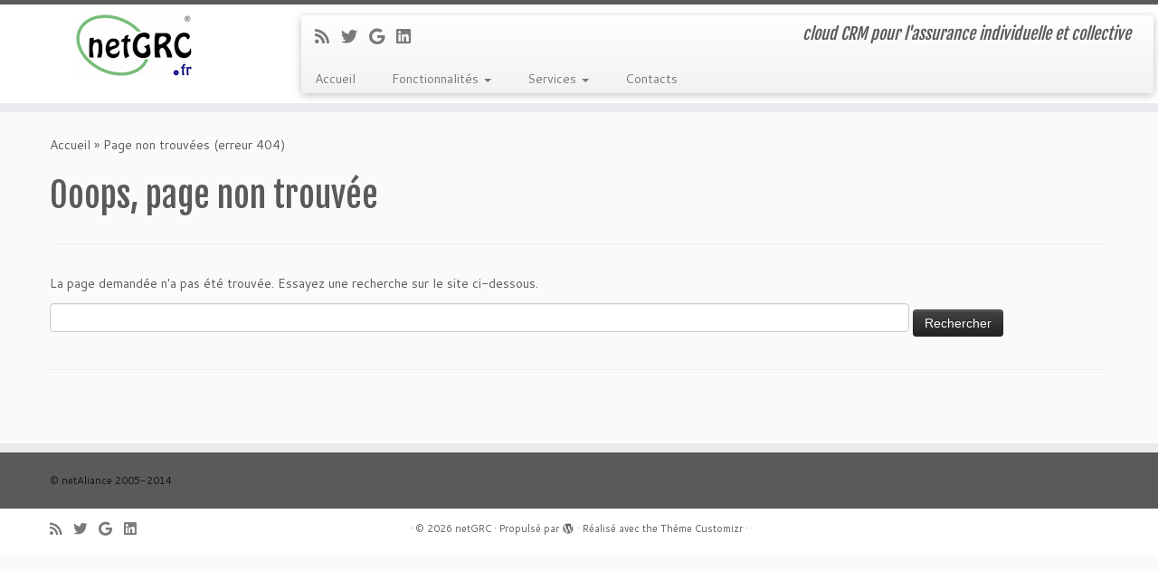

--- FILE ---
content_type: text/html; charset=UTF-8
request_url: http://www.netgrc.fr/documents-editique/
body_size: 7723
content:
<!DOCTYPE html>
<!--[if IE 7]>
<html class="ie ie7 no-js" lang="fr-FR">
<![endif]-->
<!--[if IE 8]>
<html class="ie ie8 no-js" lang="fr-FR">
<![endif]-->
<!--[if !(IE 7) | !(IE 8)  ]><!-->
<html class="no-js" lang="fr-FR">
<!--<![endif]-->
	<head>
		<meta charset="UTF-8" />
		<meta http-equiv="X-UA-Compatible" content="IE=EDGE" />
        		<meta name="viewport" content="width=device-width, initial-scale=1.0" />
        <link rel="profile"  href="https://gmpg.org/xfn/11" />
		<link rel="pingback" href="http://www.netgrc.fr/xmlrpc.php" />
		<!-- html5shiv for IE8 and less  -->
		<!--[if lt IE 9]>
			<script src="http://www.netgrc.fr/wp-content/themes/customizr/assets/front/js/libs/html5.js"></script>
		<![endif]-->
		<script>(function(html){html.className = html.className.replace(/\bno-js\b/,'js')})(document.documentElement);</script>
<title>Page non trouvée - netGRC</title>

<!-- This site is optimized with the Yoast SEO plugin v13.1 - https://yoast.com/wordpress/plugins/seo/ -->
<meta name="robots" content="noindex,follow"/>
<meta property="og:locale" content="fr_FR" />
<meta property="og:type" content="object" />
<meta property="og:title" content="Page non trouvée - netGRC" />
<meta property="og:site_name" content="netGRC" />
<script type='application/ld+json' class='yoast-schema-graph yoast-schema-graph--main'>{"@context":"https://schema.org","@graph":[{"@type":"WebSite","@id":"http://www.netgrc.fr/#website","url":"http://www.netgrc.fr/","name":"netGRC","inLanguage":"fr-FR","description":"cloud CRM pour l&#039;assurance individuelle et collective","potentialAction":{"@type":"SearchAction","target":"http://www.netgrc.fr/?s={search_term_string}","query-input":"required name=search_term_string"}}]}</script>
<!-- / Yoast SEO plugin. -->

<link rel='dns-prefetch' href='//fonts.googleapis.com' />
<link rel='dns-prefetch' href='//s.w.org' />
<link rel="alternate" type="application/rss+xml" title="netGRC &raquo; Flux" href="http://www.netgrc.fr/feed/" />
<link rel="alternate" type="application/rss+xml" title="netGRC &raquo; Flux des commentaires" href="http://www.netgrc.fr/comments/feed/" />
<!-- This site uses the Google Analytics by MonsterInsights plugin v7.10.4 - Using Analytics tracking - https://www.monsterinsights.com/ -->
<script type="text/javascript" data-cfasync="false">
	var mi_version         = '7.10.4';
	var mi_track_user      = true;
	var mi_no_track_reason = '';
	
	var disableStr = 'ga-disable-UA-45446850-2';

	/* Function to detect opted out users */
	function __gaTrackerIsOptedOut() {
		return document.cookie.indexOf(disableStr + '=true') > -1;
	}

	/* Disable tracking if the opt-out cookie exists. */
	if ( __gaTrackerIsOptedOut() ) {
		window[disableStr] = true;
	}

	/* Opt-out function */
	function __gaTrackerOptout() {
	  document.cookie = disableStr + '=true; expires=Thu, 31 Dec 2099 23:59:59 UTC; path=/';
	  window[disableStr] = true;
	}
	
	if ( mi_track_user ) {
		(function(i,s,o,g,r,a,m){i['GoogleAnalyticsObject']=r;i[r]=i[r]||function(){
			(i[r].q=i[r].q||[]).push(arguments)},i[r].l=1*new Date();a=s.createElement(o),
			m=s.getElementsByTagName(o)[0];a.async=1;a.src=g;m.parentNode.insertBefore(a,m)
		})(window,document,'script','//www.google-analytics.com/analytics.js','__gaTracker');

		__gaTracker('create', 'UA-45446850-2', 'auto');
		__gaTracker('set', 'forceSSL', true);
		__gaTracker('require', 'displayfeatures');
		__gaTracker('send','pageview','/404.html?page=' + document.location.pathname + document.location.search + '&from=' + document.referrer);
	} else {
		console.log( "" );
		(function() {
			/* https://developers.google.com/analytics/devguides/collection/analyticsjs/ */
			var noopfn = function() {
				return null;
			};
			var noopnullfn = function() {
				return null;
			};
			var Tracker = function() {
				return null;
			};
			var p = Tracker.prototype;
			p.get = noopfn;
			p.set = noopfn;
			p.send = noopfn;
			var __gaTracker = function() {
				var len = arguments.length;
				if ( len === 0 ) {
					return;
				}
				var f = arguments[len-1];
				if ( typeof f !== 'object' || f === null || typeof f.hitCallback !== 'function' ) {
					console.log( 'Fonction actuellement pas en cours d’exécution __gaTracker(' + arguments[0] + " ....) parce que vous n’êtes pas suivi·e. " + mi_no_track_reason );
					return;
				}
				try {
					f.hitCallback();
				} catch (ex) {

				}
			};
			__gaTracker.create = function() {
				return new Tracker();
			};
			__gaTracker.getByName = noopnullfn;
			__gaTracker.getAll = function() {
				return [];
			};
			__gaTracker.remove = noopfn;
			window['__gaTracker'] = __gaTracker;
					})();
		}
</script>
<!-- / Google Analytics by MonsterInsights -->
		<script type="text/javascript">
			window._wpemojiSettings = {"baseUrl":"https:\/\/s.w.org\/images\/core\/emoji\/12.0.0-1\/72x72\/","ext":".png","svgUrl":"https:\/\/s.w.org\/images\/core\/emoji\/12.0.0-1\/svg\/","svgExt":".svg","source":{"concatemoji":"http:\/\/www.netgrc.fr\/wp-includes\/js\/wp-emoji-release.min.js?ver=5.3.20"}};
			!function(e,a,t){var n,r,o,i=a.createElement("canvas"),p=i.getContext&&i.getContext("2d");function s(e,t){var a=String.fromCharCode;p.clearRect(0,0,i.width,i.height),p.fillText(a.apply(this,e),0,0);e=i.toDataURL();return p.clearRect(0,0,i.width,i.height),p.fillText(a.apply(this,t),0,0),e===i.toDataURL()}function c(e){var t=a.createElement("script");t.src=e,t.defer=t.type="text/javascript",a.getElementsByTagName("head")[0].appendChild(t)}for(o=Array("flag","emoji"),t.supports={everything:!0,everythingExceptFlag:!0},r=0;r<o.length;r++)t.supports[o[r]]=function(e){if(!p||!p.fillText)return!1;switch(p.textBaseline="top",p.font="600 32px Arial",e){case"flag":return s([127987,65039,8205,9895,65039],[127987,65039,8203,9895,65039])?!1:!s([55356,56826,55356,56819],[55356,56826,8203,55356,56819])&&!s([55356,57332,56128,56423,56128,56418,56128,56421,56128,56430,56128,56423,56128,56447],[55356,57332,8203,56128,56423,8203,56128,56418,8203,56128,56421,8203,56128,56430,8203,56128,56423,8203,56128,56447]);case"emoji":return!s([55357,56424,55356,57342,8205,55358,56605,8205,55357,56424,55356,57340],[55357,56424,55356,57342,8203,55358,56605,8203,55357,56424,55356,57340])}return!1}(o[r]),t.supports.everything=t.supports.everything&&t.supports[o[r]],"flag"!==o[r]&&(t.supports.everythingExceptFlag=t.supports.everythingExceptFlag&&t.supports[o[r]]);t.supports.everythingExceptFlag=t.supports.everythingExceptFlag&&!t.supports.flag,t.DOMReady=!1,t.readyCallback=function(){t.DOMReady=!0},t.supports.everything||(n=function(){t.readyCallback()},a.addEventListener?(a.addEventListener("DOMContentLoaded",n,!1),e.addEventListener("load",n,!1)):(e.attachEvent("onload",n),a.attachEvent("onreadystatechange",function(){"complete"===a.readyState&&t.readyCallback()})),(n=t.source||{}).concatemoji?c(n.concatemoji):n.wpemoji&&n.twemoji&&(c(n.twemoji),c(n.wpemoji)))}(window,document,window._wpemojiSettings);
		</script>
		<style type="text/css">
img.wp-smiley,
img.emoji {
	display: inline !important;
	border: none !important;
	box-shadow: none !important;
	height: 1em !important;
	width: 1em !important;
	margin: 0 .07em !important;
	vertical-align: -0.1em !important;
	background: none !important;
	padding: 0 !important;
}
</style>
	<link rel='stylesheet' id='tc-gfonts-css'  href='//fonts.googleapis.com/css?family=Fjalla+One:400%7CCantarell:400' type='text/css' media='all' />
<link rel='stylesheet' id='wp-block-library-css'  href='http://www.netgrc.fr/wp-includes/css/dist/block-library/style.min.css?ver=5.3.20' type='text/css' media='all' />
<link rel='stylesheet' id='customizr-fa-css'  href='http://www.netgrc.fr/wp-content/themes/customizr/assets/shared/fonts/fa/css/fontawesome-all.min.css?ver=4.1.55' type='text/css' media='all' />
<link rel='stylesheet' id='customizr-common-css'  href='http://www.netgrc.fr/wp-content/themes/customizr/inc/assets/css/tc_common.min.css?ver=4.1.55' type='text/css' media='all' />
<link rel='stylesheet' id='customizr-skin-css'  href='http://www.netgrc.fr/wp-content/themes/customizr/inc/assets/css/grey.min.css?ver=4.1.55' type='text/css' media='all' />
<style id='customizr-skin-inline-css' type='text/css'>

                  .site-title,.site-description,h1,h2,h3,.tc-dropcap {
                    font-family : 'Fjalla One';
                    font-weight : 400;
                  }

                  body,.navbar .nav>li>a {
                    font-family : 'Cantarell';
                    font-weight : 400;
                  }

            body,.navbar .nav>li>a {
              font-size : 14px;
              line-height : 1.6em;
            }
table { border-collapse: separate; }
                           body table { border-collapse: collapse; }
                          
.social-links .social-icon:before { content: none } 
.sticky-enabled .tc-shrink-on .site-logo img {
    					height:30px!important;width:auto!important
    				}

    				.sticky-enabled .tc-shrink-on .brand .site-title {
    					font-size:0.6em;opacity:0.8;line-height:1.2em
    				}

          .comments-link .tc-comment-bubble {
            color: #F00;
            border: 2px solid #F00;
          }
          .comments-link .tc-comment-bubble:before {
            border-color: #F00;
          }
        
.tc-slider-loader-wrapper{ display:none }
html.js .tc-slider-loader-wrapper { display: block }.no-csstransforms3d .tc-slider-loader-wrapper .tc-img-gif-loader {
                                                background: url('http://www.netgrc.fr/wp-content/themes/customizr/assets/front/img/slider-loader.gif') no-repeat center center;
                                         }.tc-slider-loader-wrapper .tc-css-loader > div { border-color:#5A5A5A; }
</style>
<link rel='stylesheet' id='customizr-style-css'  href='http://www.netgrc.fr/wp-content/themes/customizr/style.css?ver=4.1.55' type='text/css' media='all' />
<link rel='stylesheet' id='fancyboxcss-css'  href='http://www.netgrc.fr/wp-content/themes/customizr/assets/front/js/libs/fancybox/jquery.fancybox-1.3.4.min.css?ver=5.3.20' type='text/css' media='all' />
<script type='text/javascript'>
/* <![CDATA[ */
var monsterinsights_frontend = {"js_events_tracking":"true","download_extensions":"doc,pdf,ppt,zip,xls,docx,pptx,xlsx","inbound_paths":"[{\"path\":\"\\\/go\\\/\",\"label\":\"affiliate\"},{\"path\":\"\\\/recommend\\\/\",\"label\":\"affiliate\"}]","home_url":"http:\/\/www.netgrc.fr","hash_tracking":"false"};
/* ]]> */
</script>
<script type='text/javascript' src='http://www.netgrc.fr/wp-content/plugins/google-analytics-for-wordpress/assets/js/frontend.min.js?ver=7.10.4'></script>
<script type='text/javascript' src='http://www.netgrc.fr/wp-includes/js/jquery/jquery.js?ver=1.12.4-wp'></script>
<script type='text/javascript' src='http://www.netgrc.fr/wp-includes/js/jquery/jquery-migrate.min.js?ver=1.4.1'></script>
<script type='text/javascript' src='http://www.netgrc.fr/wp-content/themes/customizr/assets/front/js/libs/modernizr.min.js?ver=4.1.55'></script>
<script type='text/javascript' src='http://www.netgrc.fr/wp-content/themes/customizr/assets/front/js/libs/fancybox/jquery.fancybox-1.3.4.min.js?ver=4.1.55'></script>
<script type='text/javascript'>
/* <![CDATA[ */
var TCParams = {"_disabled":[],"FancyBoxState":"1","FancyBoxAutoscale":"1","SliderName":"","SliderDelay":"","SliderHover":"1","centerSliderImg":"1","SmoothScroll":{"Enabled":true,"Options":{"touchpadSupport":false}},"anchorSmoothScroll":"linear","anchorSmoothScrollExclude":{"simple":["[class*=edd]",".tc-carousel-control",".carousel-control","[data-toggle=\"modal\"]","[data-toggle=\"dropdown\"]","[data-toggle=\"tooltip\"]","[data-toggle=\"popover\"]","[data-toggle=\"collapse\"]","[data-toggle=\"tab\"]","[data-toggle=\"pill\"]","[class*=upme]","[class*=um-]"],"deep":{"classes":[],"ids":[]}},"ReorderBlocks":"1","centerAllImg":"1","HasComments":"","LeftSidebarClass":".span3.left.tc-sidebar","RightSidebarClass":".span3.right.tc-sidebar","LoadModernizr":"1","stickyCustomOffset":{"_initial":0,"_scrolling":0,"options":{"_static":true,"_element":""}},"stickyHeader":"1","dropdowntoViewport":"","timerOnScrollAllBrowsers":"1","extLinksStyle":"","extLinksTargetExt":"","extLinksSkipSelectors":{"classes":["btn","button"],"ids":[]},"dropcapEnabled":"","dropcapWhere":{"post":"","page":""},"dropcapMinWords":"50","dropcapSkipSelectors":{"tags":["IMG","IFRAME","H1","H2","H3","H4","H5","H6","BLOCKQUOTE","UL","OL"],"classes":["btn","tc-placeholder-wrap"],"id":[]},"imgSmartLoadEnabled":"","imgSmartLoadOpts":{"parentSelectors":[".article-container",".__before_main_wrapper",".widget-front"],"opts":{"excludeImg":[".tc-holder-img"]}},"imgSmartLoadsForSliders":"","goldenRatio":"1.618","gridGoldenRatioLimit":"350","isSecondMenuEnabled":"","secondMenuRespSet":"in-sn-before","isParallaxOn":"1","parallaxRatio":"0.55","pluginCompats":[],"adminAjaxUrl":"http:\/\/www.netgrc.fr\/wp-admin\/admin-ajax.php","ajaxUrl":"http:\/\/www.netgrc.fr\/?czrajax=1","frontNonce":{"id":"CZRFrontNonce","handle":"b9a7caf931"},"isDevMode":"","isModernStyle":"","i18n":{"Permanently dismiss":"Fermer d\u00e9finitivement"},"frontNotifications":{"styleSwitcher":{"enabled":false,"content":"","dismissAction":"dismiss_style_switcher_note_front","ajaxUrl":"http:\/\/www.netgrc.fr\/wp-admin\/admin-ajax.php"}}};
/* ]]> */
</script>
<script type='text/javascript' src='http://www.netgrc.fr/wp-content/themes/customizr/inc/assets/js/tc-scripts.min.js?ver=4.1.55'></script>
<link rel='https://api.w.org/' href='http://www.netgrc.fr/wp-json/' />
<link rel="EditURI" type="application/rsd+xml" title="RSD" href="http://www.netgrc.fr/xmlrpc.php?rsd" />
<link rel="wlwmanifest" type="application/wlwmanifest+xml" href="http://www.netgrc.fr/wp-includes/wlwmanifest.xml" /> 
<meta name="generator" content="WordPress 5.3.20" />
<style type="text/css">.recentcomments a{display:inline !important;padding:0 !important;margin:0 !important;}</style><link id="czr-favicon" rel="shortcut icon" href="http://www.netgrc.fr/wp-content/uploads/2014/05/fav01-32.png" type="image/png">	</head>
	
	<body class="error404 wp-embed-responsive tc-fade-hover-links skin-shadow tc-no-sidebar tc-center-images skin-grey tc-sticky-header sticky-disabled tc-transparent-on-scroll tc-regular-menu" >
            <a class="screen-reader-text skip-link" href="#content">Skip to content</a>
        
    <div id="tc-page-wrap" class="">

  		
  	   	<header class="tc-header clearfix row-fluid tc-tagline-on tc-title-logo-on  tc-shrink-on tc-menu-on logo-left tc-second-menu-in-sn-before-when-mobile">
  			
        <div class="brand span3 pull-left">
        <a class="site-logo" href="http://www.netgrc.fr/" aria-label="netGRC | cloud CRM pour l&#039;assurance individuelle et collective"><img src="http://www.netgrc.fr/wp-content/uploads/2014/05/Logo-netGRC-h70.png" alt="Retour Accueil"   style="max-width:250px;max-height:100px"  class=" "/></a>        </div> <!-- brand span3 -->

        <div class="container outside"><h2 class="site-description">cloud CRM pour l&#039;assurance individuelle et collective</h2></div>      	<div class="navbar-wrapper clearfix span9 tc-submenu-fade tc-submenu-move tc-open-on-hover pull-menu-left">
        	<div class="navbar resp">
          		<div class="navbar-inner" role="navigation">
            		<div class="row-fluid">
              		<div class="social-block span5"><div class="social-links"><a rel="nofollow noopener noreferrer" class="social-icon icon-feed"  title="Abonnez-vous au flux rss" aria-label="Abonnez-vous au flux rss" href="http://www.netgrc.fr/feed/rss/"  target="_blank" ><i class="fas fa-rss"></i></a><a rel="nofollow noopener noreferrer" class="social-icon icon-twitter"  title="Suivez-moi sur Twitter" aria-label="Suivez-moi sur Twitter" href="https://twitter.com/netaliance"  target="_blank" ><i class="fab fa-twitter"></i></a><a rel="nofollow noopener noreferrer" class="social-icon icon-google"  title="Suivez-moi sur Google+" aria-label="Suivez-moi sur Google+" href="https://plus.google.com/+Netaliance/about"  target="_blank" ><i class="fab fa-google"></i></a><a rel="nofollow noopener noreferrer" class="social-icon icon-linkedin"  title="Suivez-moi sur LinkedIn" aria-label="Suivez-moi sur LinkedIn" href="http://www.linkedin.com/company/netaliance"  target="_blank" ><i class="fab fa-linkedin"></i></a></div></div><h2 class="span7 inside site-description">cloud CRM pour l&#039;assurance individuelle et collective</h2><div class="nav-collapse collapse tc-hover-menu-wrapper"><div class="menu-menugeneral-container"><ul id="menu-menugeneral-2" class="nav tc-hover-menu"><li class="menu-item menu-item-type-post_type menu-item-object-page menu-item-home menu-item-94"><a href="http://www.netgrc.fr/">Accueil</a></li>
<li class="menu-item menu-item-type-post_type menu-item-object-page menu-item-has-children dropdown menu-item-101"><a href="http://www.netgrc.fr/fonctionnalites/">Fonctionnalités <strong class="caret"></strong></a>
<ul class="dropdown-menu">
	<li class="menu-item menu-item-type-post_type menu-item-object-page menu-item-222"><a href="http://www.netgrc.fr/assurance-individuelle/">Assurance individuelle</a></li>
	<li class="menu-item menu-item-type-post_type menu-item-object-page menu-item-225"><a href="http://www.netgrc.fr/crm/">CRM</a></li>
	<li class="menu-item menu-item-type-post_type menu-item-object-page menu-item-221"><a href="http://www.netgrc.fr/back-office-client-public/">Back-office, client, public</a></li>
	<li class="menu-item menu-item-type-post_type menu-item-object-page menu-item-220"><a href="http://www.netgrc.fr/affectation-mutualisation/">Affectation et Mutualisation</a></li>
	<li class="menu-item menu-item-type-post_type menu-item-object-page menu-item-219"><a href="http://www.netgrc.fr/documents-editique/">Documents – Editique</a></li>
	<li class="menu-item menu-item-type-post_type menu-item-object-page menu-item-218"><a href="http://www.netgrc.fr/moyens-paiement/">Moyens de paiement</a></li>
	<li class="menu-item menu-item-type-post_type menu-item-object-page menu-item-223"><a href="http://www.netgrc.fr/tableaux-bord/">Tableaux de bord</a></li>
	<li class="menu-item menu-item-type-post_type menu-item-object-page menu-item-217"><a href="http://www.netgrc.fr/couts-maitrises/">Coûts maitrisés</a></li>
	<li class="menu-item menu-item-type-post_type menu-item-object-page menu-item-216"><a href="http://www.netgrc.fr/donnees-reversibilite/">Données, Réversibilité</a></li>
	<li class="menu-item menu-item-type-post_type menu-item-object-page menu-item-227"><a href="http://www.netgrc.fr/fonctionnalites/securite/">Sécurité</a></li>
	<li class="menu-item menu-item-type-post_type menu-item-object-page menu-item-226"><a href="http://www.netgrc.fr/fonctionnalites/connectivite-communication/">Connectivité &#8211; Communication</a></li>
	<li class="menu-item menu-item-type-post_type menu-item-object-page menu-item-224"><a href="http://www.netgrc.fr/devis-contrats/">Devis &#8211; Contrats</a></li>
	<li class="menu-item menu-item-type-post_type menu-item-object-page menu-item-215"><a href="http://www.netgrc.fr/outils/">Outils</a></li>
</ul>
</li>
<li class="menu-item menu-item-type-post_type menu-item-object-page menu-item-has-children dropdown menu-item-90"><a href="http://www.netgrc.fr/services/">Services <strong class="caret"></strong></a>
<ul class="dropdown-menu">
	<li class="menu-item menu-item-type-post_type menu-item-object-page menu-item-102"><a href="http://www.netgrc.fr/services/prestations/">Prestations</a></li>
	<li class="menu-item menu-item-type-post_type menu-item-object-page menu-item-91"><a href="http://www.netgrc.fr/services/formation/">Formation</a></li>
</ul>
</li>
<li class="menu-item menu-item-type-post_type menu-item-object-page menu-item-95"><a href="http://www.netgrc.fr/contacts/">Contacts</a></li>
</ul></div></div><div class="btn-toggle-nav pull-right"><button type="button" class="btn menu-btn" data-toggle="collapse" data-target=".nav-collapse" title="Ouvrir le menu" aria-label="Ouvrir le menu"><span class="icon-bar"></span><span class="icon-bar"></span><span class="icon-bar"></span> </button></div>          			</div><!-- /.row-fluid -->
          		</div><!-- /.navbar-inner -->
        	</div><!-- /.navbar resp -->
      	</div><!-- /.navbar-wrapper -->
    	  		</header>
  		<div id="tc-reset-margin-top" class="container-fluid" style="margin-top:103px"></div><div id="main-wrapper" class="container">

    <div class="tc-hot-crumble container" role="navigation"><div class="row"><div class="span12"><div class="breadcrumb-trail breadcrumbs"><span class="trail-begin"><a href="http://www.netgrc.fr" title="netGRC" rel="home" class="trail-begin">Accueil</a></span> <span class="sep">&raquo;</span> <span class="trail-end">Page non trouvées (erreur 404)</span></div></div></div></div>
    <div class="container" role="main">
        <div class="row column-content-wrapper">

            
                <div id="content" class="span12 article-container tc-gallery-style">

                            <header class="entry-header">
          <h1 class="entry-title ">Ooops, page non trouvée</h1><hr class="featurette-divider __before_loop">        </header>
        
                        
                            <article id="post-0" class="post error404 no-results not-found row-fluid">
                                <div class="tc-content span12"><div class="entry-content"><p>La page demandée n'a pas été trouvée. Essayez une recherche sur le site ci-dessous.</p> <form role="search" method="get" id="searchform" class="searchform" action="http://www.netgrc.fr/">
				<div>
					<label class="screen-reader-text" for="s">Rechercher :</label>
					<input type="text" value="" name="s" id="s" />
					<input type="submit" id="searchsubmit" value="Rechercher" />
				</div>
			</form></div><hr class="featurette-divider __loop"></div>                            </article>

                        
                        
                    
                                   <hr class="featurette-divider tc-mobile-separator">
                </div><!--.article-container -->

           
        </div><!--.row -->
    </div><!-- .container role: main -->

    
</div><!-- //#main-wrapper -->

  		<!-- FOOTER -->
  		<footer id="footer" class="">
  		 					<div class="container footer-widgets white-icons">
                    <div class="row widget-area" role="complementary">
												
							<div id="footer_one" class="span4">
																
										<aside id="text-4" class="widget widget_text">			<div class="textwidget"><div style="font-size:80%; color:#111;">&copy; netAliance 2005-2014</div></div>
		</aside>
																							</div><!-- .{$key}_widget_class -->

						
							<div id="footer_two" class="span4">
																															</div><!-- .{$key}_widget_class -->

						
							<div id="footer_three" class="span4">
																															</div><!-- .{$key}_widget_class -->

																	</div><!-- .row.widget-area -->
				</div><!--.footer-widgets -->
				    				 <div class="colophon">
			 	<div class="container">
			 		<div class="row-fluid">
					    <div class="span3 social-block pull-left"><span class="social-links"><a rel="nofollow noopener noreferrer" class="social-icon icon-feed"  title="Abonnez-vous au flux rss" aria-label="Abonnez-vous au flux rss" href="http://www.netgrc.fr/feed/rss/"  target="_blank" ><i class="fas fa-rss"></i></a><a rel="nofollow noopener noreferrer" class="social-icon icon-twitter"  title="Suivez-moi sur Twitter" aria-label="Suivez-moi sur Twitter" href="https://twitter.com/netaliance"  target="_blank" ><i class="fab fa-twitter"></i></a><a rel="nofollow noopener noreferrer" class="social-icon icon-google"  title="Suivez-moi sur Google+" aria-label="Suivez-moi sur Google+" href="https://plus.google.com/+Netaliance/about"  target="_blank" ><i class="fab fa-google"></i></a><a rel="nofollow noopener noreferrer" class="social-icon icon-linkedin"  title="Suivez-moi sur LinkedIn" aria-label="Suivez-moi sur LinkedIn" href="http://www.linkedin.com/company/netaliance"  target="_blank" ><i class="fab fa-linkedin"></i></a></span></div><div class="span6 credits"><p>&middot; <span class="tc-copyright-text">&copy; 2026</span> <a href="http://www.netgrc.fr" title="netGRC" rel="bookmark">netGRC</a> &middot; <span class="tc-wp-powered-text">Propulsé par</span> <a class="icon-wordpress" target="_blank" rel="noopener noreferrer" href="https://wordpress.org" title="Propulsé par WordPress"></a> &middot; <span class="tc-credits-text">Réalisé avec the <a class="czr-designer-link" href="https://presscustomizr.com/customizr" title="Thème Customizr">Thème Customizr</a> </span> &middot;</p></div>	      			</div><!-- .row-fluid -->
	      		</div><!-- .container -->
	      	</div><!-- .colophon -->
	    	  		</footer>
    </div><!-- //#tc-page-wrapper -->
		<script type='text/javascript' src='http://www.netgrc.fr/wp-includes/js/jquery/ui/core.min.js?ver=1.11.4'></script>
<script type='text/javascript' src='http://www.netgrc.fr/wp-content/themes/customizr/assets/front/js/libs/retina.min.js?ver=4.1.55'></script>
<script type='text/javascript' src='http://www.netgrc.fr/wp-includes/js/wp-embed.min.js?ver=5.3.20'></script>
<div id="tc-footer-btt-wrapper" class="tc-btt-wrapper right"><i class="btt-arrow"></i></div>	</body>
	</html>